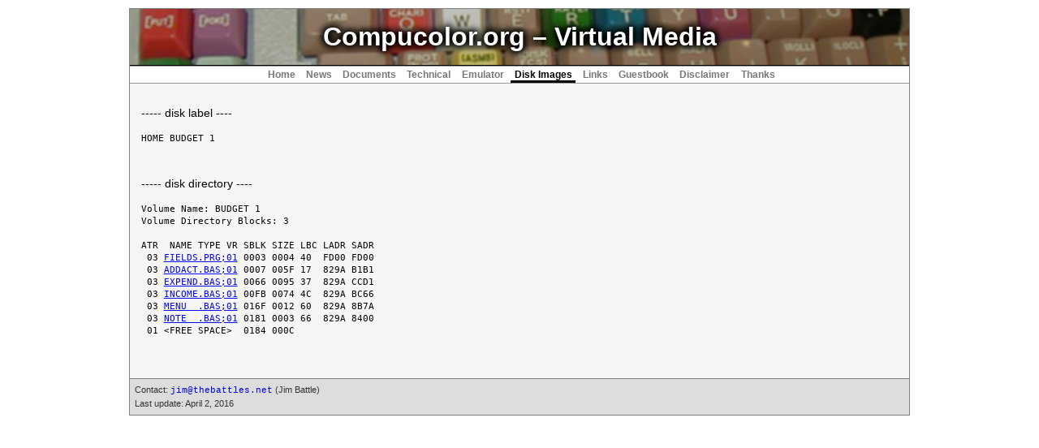

--- FILE ---
content_type: text/html; charset=UTF-8
request_url: http://compucolor.org/vmedia.html?diskname=vmedia%2Fhome_budget_1.ccvf.zip
body_size: 976
content:

<!DOCTYPE html>
<html lang="en">

<head>
<meta http-equiv="Content-Type" content="text/html;charset=utf-8" />
<title>Compcolor II Virtual Media</title>
<link rel="stylesheet" type="text/css" href="css/site.css" />
<!--[if lt IE 9]>
<script src="scripts/html5shiv.js"></script>
<![endif]-->
</head>

<body id="vmedia">
<div id="container">

    <header>
        <h1> <a href="http://www.compucolor.org"><span id="sitename">Compucolor.org</span></a> &ndash; Virtual Media</h1>
    </header>

    <nav>
        
<h2>Navigation Menu</h2>
<ul>
	<li><a href="index.html">Home</a></li>
	<li><a href="news.html">News</a></li>
	<li><a href="docs.html">Documents</a></li>
	<li><a href="tech.html">Technical</a></li>
	<li><a href="emu.html">Emulator</a></li>
	<li class="here"><a href="vmedia.html">Disk Images</a></li>
	<li><a href="links.html">Links</a></li>
	<li><a href="gbook.html">Guestbook</a></li>
	<li><a href="iproperty.html">Disclaimer</a></li>
	<li><a href="thanks.html">Thanks</a></li>
</ul>

    </nav>

    <div id="content">
        
<p>----- disk label ----</p>
<pre>
<pre>
HOME BUDGET 1
</pre>
</pre>
<p>----- disk directory ----</p>
<pre>
<pre>
Volume Name: BUDGET 1
Volume Directory Blocks: 3

ATR  NAME TYPE VR SBLK SIZE LBC LADR SADR
 03 <a href="vmedia.html?diskname=vmedia%2Fhome_budget_1-sector.ccvf&filename=FIELDS.PRG%3B01">FIELDS.PRG;01</a> 0003 0004 40  FD00 FD00
 03 <a href="vmedia.html?diskname=vmedia%2Fhome_budget_1-sector.ccvf&filename=ADDACT.BAS%3B01">ADDACT.BAS;01</a> 0007 005F 17  829A B1B1
 03 <a href="vmedia.html?diskname=vmedia%2Fhome_budget_1-sector.ccvf&filename=EXPEND.BAS%3B01">EXPEND.BAS;01</a> 0066 0095 37  829A CCD1
 03 <a href="vmedia.html?diskname=vmedia%2Fhome_budget_1-sector.ccvf&filename=INCOME.BAS%3B01">INCOME.BAS;01</a> 00FB 0074 4C  829A BC66
 03 <a href="vmedia.html?diskname=vmedia%2Fhome_budget_1-sector.ccvf&filename=MENU.BAS%3B01">MENU  .BAS;01</a> 016F 0012 60  829A 8B7A
 03 <a href="vmedia.html?diskname=vmedia%2Fhome_budget_1-sector.ccvf&filename=NOTE.BAS%3B01">NOTE  .BAS;01</a> 0181 0003 66  829A 8400
 01 &lt;FREE SPACE&gt;  0184 000C
</pre>
</pre>

        
    </div>

    <footer>
        
        <p>Contact: <a href="mailto:Jim Battle%20&lt;jim@thebattles.net&gt;">jim@thebattles.net</a> (Jim Battle)</p>
        <p>Last update: April 2, 2016</p>
    </footer>

</div>
</body>

</html>